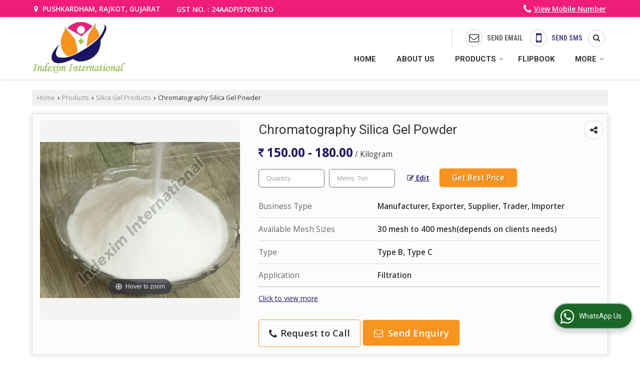

--- FILE ---
content_type: application/javascript
request_url: https://catalog.wlimg.com/main-common/jquery.ui.totop.js
body_size: 584
content:
/*
|--------------------------------------------------------------------------
| UItoTop jQuery Plugin 1.2 by Matt Varone
| http://www.mattvarone.com/web-design/uitotop-jquery-plugin/
|--------------------------------------------------------------------------
*/
(function($){
	$.fn.UItoTop = function(options) {

 		var defaults = {
    			text: 'To Top',
    			min: 200,
    			inDelay:600,
    			outDelay:400,
      			containerID: 'toTop',
    			containerHoverID: 'toTopHover',
    			scrollSpeed: 1200,
    			easingType: 'linear'
 		    },
            settings = $.extend(defaults, options),
            containerIDhash = '.' + settings.containerID,
            containerHoverIDHash = '#'+settings.containerHoverID;
		
		$('body').append('<a href="#" class="'+settings.containerID+' buttonBig"><i class="fa fa-angle-up"></i></a>');
		$(containerIDhash).hide().on('click.UItoTop',function(){
			$('html, body').animate({scrollTop:0}, settings.scrollSpeed, settings.easingType);
			$('#'+settings.containerHoverID, this).stop().animate({'opacity': 0 }, settings.inDelay, settings.easingType);
			return false;
		})
		.prepend('<span id="'+settings.containerHoverID+'"></span>')
		.hover(function() {
				$(containerHoverIDHash, this).stop().animate({
					'opacity': 1
				}, 600, 'linear');
			}, function() { 
				$(containerHoverIDHash, this).stop().animate({
					'opacity': 0
				}, 700, 'linear');
			});
					
		$(window).scroll(function() {
			var sd = $(window).scrollTop();
			if(typeof document.body.style.maxHeight === "undefined") {
				$(containerIDhash).css({
					'position': 'absolute',
					'top': sd + $(window).height() - 50
				});
			}
			if ( sd > settings.min ) 
				$(containerIDhash).fadeIn(settings.inDelay);
			else 
				$(containerIDhash).fadeOut(settings.Outdelay);
		});
};
})(jQuery);